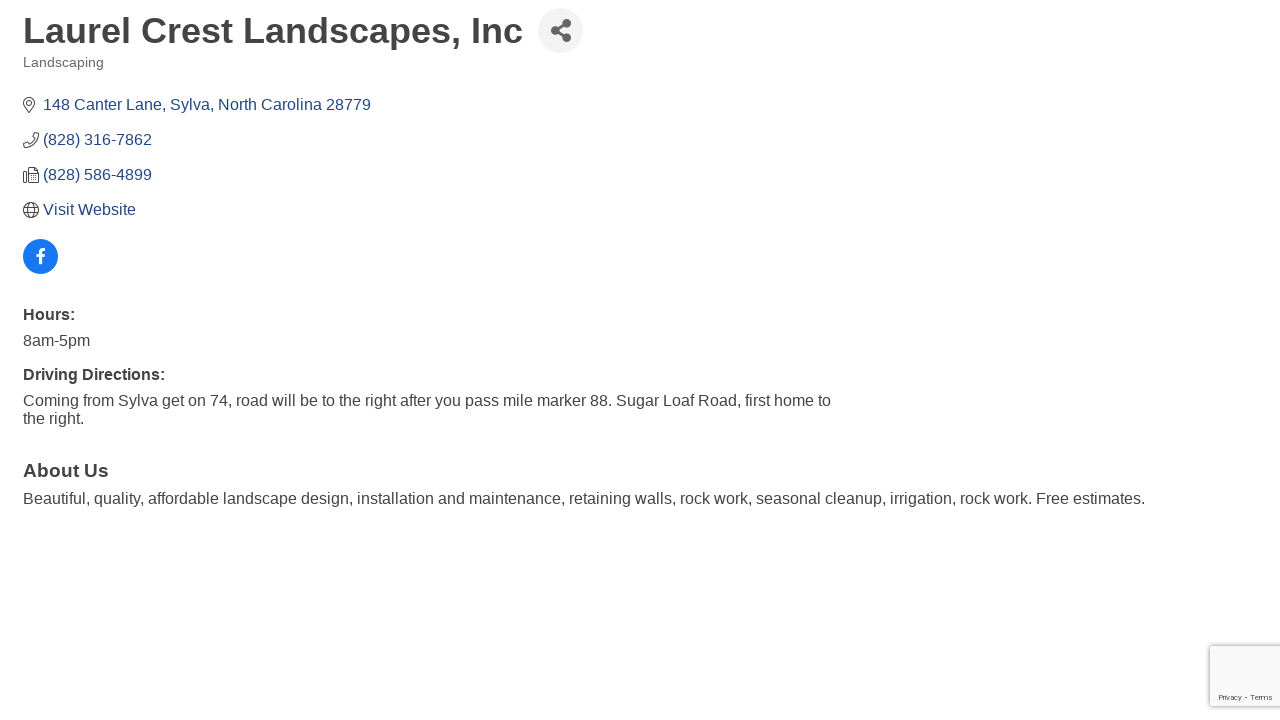

--- FILE ---
content_type: text/html; charset=utf-8
request_url: https://www.google.com/recaptcha/enterprise/anchor?ar=1&k=6LfI_T8rAAAAAMkWHrLP_GfSf3tLy9tKa839wcWa&co=aHR0cHM6Ly90b3VyaXNtLm1vdW50YWlubG92ZXJzLmNvbTo0NDM.&hl=en&v=PoyoqOPhxBO7pBk68S4YbpHZ&size=invisible&anchor-ms=20000&execute-ms=30000&cb=9yk9t6ai9dt
body_size: 48903
content:
<!DOCTYPE HTML><html dir="ltr" lang="en"><head><meta http-equiv="Content-Type" content="text/html; charset=UTF-8">
<meta http-equiv="X-UA-Compatible" content="IE=edge">
<title>reCAPTCHA</title>
<style type="text/css">
/* cyrillic-ext */
@font-face {
  font-family: 'Roboto';
  font-style: normal;
  font-weight: 400;
  font-stretch: 100%;
  src: url(//fonts.gstatic.com/s/roboto/v48/KFO7CnqEu92Fr1ME7kSn66aGLdTylUAMa3GUBHMdazTgWw.woff2) format('woff2');
  unicode-range: U+0460-052F, U+1C80-1C8A, U+20B4, U+2DE0-2DFF, U+A640-A69F, U+FE2E-FE2F;
}
/* cyrillic */
@font-face {
  font-family: 'Roboto';
  font-style: normal;
  font-weight: 400;
  font-stretch: 100%;
  src: url(//fonts.gstatic.com/s/roboto/v48/KFO7CnqEu92Fr1ME7kSn66aGLdTylUAMa3iUBHMdazTgWw.woff2) format('woff2');
  unicode-range: U+0301, U+0400-045F, U+0490-0491, U+04B0-04B1, U+2116;
}
/* greek-ext */
@font-face {
  font-family: 'Roboto';
  font-style: normal;
  font-weight: 400;
  font-stretch: 100%;
  src: url(//fonts.gstatic.com/s/roboto/v48/KFO7CnqEu92Fr1ME7kSn66aGLdTylUAMa3CUBHMdazTgWw.woff2) format('woff2');
  unicode-range: U+1F00-1FFF;
}
/* greek */
@font-face {
  font-family: 'Roboto';
  font-style: normal;
  font-weight: 400;
  font-stretch: 100%;
  src: url(//fonts.gstatic.com/s/roboto/v48/KFO7CnqEu92Fr1ME7kSn66aGLdTylUAMa3-UBHMdazTgWw.woff2) format('woff2');
  unicode-range: U+0370-0377, U+037A-037F, U+0384-038A, U+038C, U+038E-03A1, U+03A3-03FF;
}
/* math */
@font-face {
  font-family: 'Roboto';
  font-style: normal;
  font-weight: 400;
  font-stretch: 100%;
  src: url(//fonts.gstatic.com/s/roboto/v48/KFO7CnqEu92Fr1ME7kSn66aGLdTylUAMawCUBHMdazTgWw.woff2) format('woff2');
  unicode-range: U+0302-0303, U+0305, U+0307-0308, U+0310, U+0312, U+0315, U+031A, U+0326-0327, U+032C, U+032F-0330, U+0332-0333, U+0338, U+033A, U+0346, U+034D, U+0391-03A1, U+03A3-03A9, U+03B1-03C9, U+03D1, U+03D5-03D6, U+03F0-03F1, U+03F4-03F5, U+2016-2017, U+2034-2038, U+203C, U+2040, U+2043, U+2047, U+2050, U+2057, U+205F, U+2070-2071, U+2074-208E, U+2090-209C, U+20D0-20DC, U+20E1, U+20E5-20EF, U+2100-2112, U+2114-2115, U+2117-2121, U+2123-214F, U+2190, U+2192, U+2194-21AE, U+21B0-21E5, U+21F1-21F2, U+21F4-2211, U+2213-2214, U+2216-22FF, U+2308-230B, U+2310, U+2319, U+231C-2321, U+2336-237A, U+237C, U+2395, U+239B-23B7, U+23D0, U+23DC-23E1, U+2474-2475, U+25AF, U+25B3, U+25B7, U+25BD, U+25C1, U+25CA, U+25CC, U+25FB, U+266D-266F, U+27C0-27FF, U+2900-2AFF, U+2B0E-2B11, U+2B30-2B4C, U+2BFE, U+3030, U+FF5B, U+FF5D, U+1D400-1D7FF, U+1EE00-1EEFF;
}
/* symbols */
@font-face {
  font-family: 'Roboto';
  font-style: normal;
  font-weight: 400;
  font-stretch: 100%;
  src: url(//fonts.gstatic.com/s/roboto/v48/KFO7CnqEu92Fr1ME7kSn66aGLdTylUAMaxKUBHMdazTgWw.woff2) format('woff2');
  unicode-range: U+0001-000C, U+000E-001F, U+007F-009F, U+20DD-20E0, U+20E2-20E4, U+2150-218F, U+2190, U+2192, U+2194-2199, U+21AF, U+21E6-21F0, U+21F3, U+2218-2219, U+2299, U+22C4-22C6, U+2300-243F, U+2440-244A, U+2460-24FF, U+25A0-27BF, U+2800-28FF, U+2921-2922, U+2981, U+29BF, U+29EB, U+2B00-2BFF, U+4DC0-4DFF, U+FFF9-FFFB, U+10140-1018E, U+10190-1019C, U+101A0, U+101D0-101FD, U+102E0-102FB, U+10E60-10E7E, U+1D2C0-1D2D3, U+1D2E0-1D37F, U+1F000-1F0FF, U+1F100-1F1AD, U+1F1E6-1F1FF, U+1F30D-1F30F, U+1F315, U+1F31C, U+1F31E, U+1F320-1F32C, U+1F336, U+1F378, U+1F37D, U+1F382, U+1F393-1F39F, U+1F3A7-1F3A8, U+1F3AC-1F3AF, U+1F3C2, U+1F3C4-1F3C6, U+1F3CA-1F3CE, U+1F3D4-1F3E0, U+1F3ED, U+1F3F1-1F3F3, U+1F3F5-1F3F7, U+1F408, U+1F415, U+1F41F, U+1F426, U+1F43F, U+1F441-1F442, U+1F444, U+1F446-1F449, U+1F44C-1F44E, U+1F453, U+1F46A, U+1F47D, U+1F4A3, U+1F4B0, U+1F4B3, U+1F4B9, U+1F4BB, U+1F4BF, U+1F4C8-1F4CB, U+1F4D6, U+1F4DA, U+1F4DF, U+1F4E3-1F4E6, U+1F4EA-1F4ED, U+1F4F7, U+1F4F9-1F4FB, U+1F4FD-1F4FE, U+1F503, U+1F507-1F50B, U+1F50D, U+1F512-1F513, U+1F53E-1F54A, U+1F54F-1F5FA, U+1F610, U+1F650-1F67F, U+1F687, U+1F68D, U+1F691, U+1F694, U+1F698, U+1F6AD, U+1F6B2, U+1F6B9-1F6BA, U+1F6BC, U+1F6C6-1F6CF, U+1F6D3-1F6D7, U+1F6E0-1F6EA, U+1F6F0-1F6F3, U+1F6F7-1F6FC, U+1F700-1F7FF, U+1F800-1F80B, U+1F810-1F847, U+1F850-1F859, U+1F860-1F887, U+1F890-1F8AD, U+1F8B0-1F8BB, U+1F8C0-1F8C1, U+1F900-1F90B, U+1F93B, U+1F946, U+1F984, U+1F996, U+1F9E9, U+1FA00-1FA6F, U+1FA70-1FA7C, U+1FA80-1FA89, U+1FA8F-1FAC6, U+1FACE-1FADC, U+1FADF-1FAE9, U+1FAF0-1FAF8, U+1FB00-1FBFF;
}
/* vietnamese */
@font-face {
  font-family: 'Roboto';
  font-style: normal;
  font-weight: 400;
  font-stretch: 100%;
  src: url(//fonts.gstatic.com/s/roboto/v48/KFO7CnqEu92Fr1ME7kSn66aGLdTylUAMa3OUBHMdazTgWw.woff2) format('woff2');
  unicode-range: U+0102-0103, U+0110-0111, U+0128-0129, U+0168-0169, U+01A0-01A1, U+01AF-01B0, U+0300-0301, U+0303-0304, U+0308-0309, U+0323, U+0329, U+1EA0-1EF9, U+20AB;
}
/* latin-ext */
@font-face {
  font-family: 'Roboto';
  font-style: normal;
  font-weight: 400;
  font-stretch: 100%;
  src: url(//fonts.gstatic.com/s/roboto/v48/KFO7CnqEu92Fr1ME7kSn66aGLdTylUAMa3KUBHMdazTgWw.woff2) format('woff2');
  unicode-range: U+0100-02BA, U+02BD-02C5, U+02C7-02CC, U+02CE-02D7, U+02DD-02FF, U+0304, U+0308, U+0329, U+1D00-1DBF, U+1E00-1E9F, U+1EF2-1EFF, U+2020, U+20A0-20AB, U+20AD-20C0, U+2113, U+2C60-2C7F, U+A720-A7FF;
}
/* latin */
@font-face {
  font-family: 'Roboto';
  font-style: normal;
  font-weight: 400;
  font-stretch: 100%;
  src: url(//fonts.gstatic.com/s/roboto/v48/KFO7CnqEu92Fr1ME7kSn66aGLdTylUAMa3yUBHMdazQ.woff2) format('woff2');
  unicode-range: U+0000-00FF, U+0131, U+0152-0153, U+02BB-02BC, U+02C6, U+02DA, U+02DC, U+0304, U+0308, U+0329, U+2000-206F, U+20AC, U+2122, U+2191, U+2193, U+2212, U+2215, U+FEFF, U+FFFD;
}
/* cyrillic-ext */
@font-face {
  font-family: 'Roboto';
  font-style: normal;
  font-weight: 500;
  font-stretch: 100%;
  src: url(//fonts.gstatic.com/s/roboto/v48/KFO7CnqEu92Fr1ME7kSn66aGLdTylUAMa3GUBHMdazTgWw.woff2) format('woff2');
  unicode-range: U+0460-052F, U+1C80-1C8A, U+20B4, U+2DE0-2DFF, U+A640-A69F, U+FE2E-FE2F;
}
/* cyrillic */
@font-face {
  font-family: 'Roboto';
  font-style: normal;
  font-weight: 500;
  font-stretch: 100%;
  src: url(//fonts.gstatic.com/s/roboto/v48/KFO7CnqEu92Fr1ME7kSn66aGLdTylUAMa3iUBHMdazTgWw.woff2) format('woff2');
  unicode-range: U+0301, U+0400-045F, U+0490-0491, U+04B0-04B1, U+2116;
}
/* greek-ext */
@font-face {
  font-family: 'Roboto';
  font-style: normal;
  font-weight: 500;
  font-stretch: 100%;
  src: url(//fonts.gstatic.com/s/roboto/v48/KFO7CnqEu92Fr1ME7kSn66aGLdTylUAMa3CUBHMdazTgWw.woff2) format('woff2');
  unicode-range: U+1F00-1FFF;
}
/* greek */
@font-face {
  font-family: 'Roboto';
  font-style: normal;
  font-weight: 500;
  font-stretch: 100%;
  src: url(//fonts.gstatic.com/s/roboto/v48/KFO7CnqEu92Fr1ME7kSn66aGLdTylUAMa3-UBHMdazTgWw.woff2) format('woff2');
  unicode-range: U+0370-0377, U+037A-037F, U+0384-038A, U+038C, U+038E-03A1, U+03A3-03FF;
}
/* math */
@font-face {
  font-family: 'Roboto';
  font-style: normal;
  font-weight: 500;
  font-stretch: 100%;
  src: url(//fonts.gstatic.com/s/roboto/v48/KFO7CnqEu92Fr1ME7kSn66aGLdTylUAMawCUBHMdazTgWw.woff2) format('woff2');
  unicode-range: U+0302-0303, U+0305, U+0307-0308, U+0310, U+0312, U+0315, U+031A, U+0326-0327, U+032C, U+032F-0330, U+0332-0333, U+0338, U+033A, U+0346, U+034D, U+0391-03A1, U+03A3-03A9, U+03B1-03C9, U+03D1, U+03D5-03D6, U+03F0-03F1, U+03F4-03F5, U+2016-2017, U+2034-2038, U+203C, U+2040, U+2043, U+2047, U+2050, U+2057, U+205F, U+2070-2071, U+2074-208E, U+2090-209C, U+20D0-20DC, U+20E1, U+20E5-20EF, U+2100-2112, U+2114-2115, U+2117-2121, U+2123-214F, U+2190, U+2192, U+2194-21AE, U+21B0-21E5, U+21F1-21F2, U+21F4-2211, U+2213-2214, U+2216-22FF, U+2308-230B, U+2310, U+2319, U+231C-2321, U+2336-237A, U+237C, U+2395, U+239B-23B7, U+23D0, U+23DC-23E1, U+2474-2475, U+25AF, U+25B3, U+25B7, U+25BD, U+25C1, U+25CA, U+25CC, U+25FB, U+266D-266F, U+27C0-27FF, U+2900-2AFF, U+2B0E-2B11, U+2B30-2B4C, U+2BFE, U+3030, U+FF5B, U+FF5D, U+1D400-1D7FF, U+1EE00-1EEFF;
}
/* symbols */
@font-face {
  font-family: 'Roboto';
  font-style: normal;
  font-weight: 500;
  font-stretch: 100%;
  src: url(//fonts.gstatic.com/s/roboto/v48/KFO7CnqEu92Fr1ME7kSn66aGLdTylUAMaxKUBHMdazTgWw.woff2) format('woff2');
  unicode-range: U+0001-000C, U+000E-001F, U+007F-009F, U+20DD-20E0, U+20E2-20E4, U+2150-218F, U+2190, U+2192, U+2194-2199, U+21AF, U+21E6-21F0, U+21F3, U+2218-2219, U+2299, U+22C4-22C6, U+2300-243F, U+2440-244A, U+2460-24FF, U+25A0-27BF, U+2800-28FF, U+2921-2922, U+2981, U+29BF, U+29EB, U+2B00-2BFF, U+4DC0-4DFF, U+FFF9-FFFB, U+10140-1018E, U+10190-1019C, U+101A0, U+101D0-101FD, U+102E0-102FB, U+10E60-10E7E, U+1D2C0-1D2D3, U+1D2E0-1D37F, U+1F000-1F0FF, U+1F100-1F1AD, U+1F1E6-1F1FF, U+1F30D-1F30F, U+1F315, U+1F31C, U+1F31E, U+1F320-1F32C, U+1F336, U+1F378, U+1F37D, U+1F382, U+1F393-1F39F, U+1F3A7-1F3A8, U+1F3AC-1F3AF, U+1F3C2, U+1F3C4-1F3C6, U+1F3CA-1F3CE, U+1F3D4-1F3E0, U+1F3ED, U+1F3F1-1F3F3, U+1F3F5-1F3F7, U+1F408, U+1F415, U+1F41F, U+1F426, U+1F43F, U+1F441-1F442, U+1F444, U+1F446-1F449, U+1F44C-1F44E, U+1F453, U+1F46A, U+1F47D, U+1F4A3, U+1F4B0, U+1F4B3, U+1F4B9, U+1F4BB, U+1F4BF, U+1F4C8-1F4CB, U+1F4D6, U+1F4DA, U+1F4DF, U+1F4E3-1F4E6, U+1F4EA-1F4ED, U+1F4F7, U+1F4F9-1F4FB, U+1F4FD-1F4FE, U+1F503, U+1F507-1F50B, U+1F50D, U+1F512-1F513, U+1F53E-1F54A, U+1F54F-1F5FA, U+1F610, U+1F650-1F67F, U+1F687, U+1F68D, U+1F691, U+1F694, U+1F698, U+1F6AD, U+1F6B2, U+1F6B9-1F6BA, U+1F6BC, U+1F6C6-1F6CF, U+1F6D3-1F6D7, U+1F6E0-1F6EA, U+1F6F0-1F6F3, U+1F6F7-1F6FC, U+1F700-1F7FF, U+1F800-1F80B, U+1F810-1F847, U+1F850-1F859, U+1F860-1F887, U+1F890-1F8AD, U+1F8B0-1F8BB, U+1F8C0-1F8C1, U+1F900-1F90B, U+1F93B, U+1F946, U+1F984, U+1F996, U+1F9E9, U+1FA00-1FA6F, U+1FA70-1FA7C, U+1FA80-1FA89, U+1FA8F-1FAC6, U+1FACE-1FADC, U+1FADF-1FAE9, U+1FAF0-1FAF8, U+1FB00-1FBFF;
}
/* vietnamese */
@font-face {
  font-family: 'Roboto';
  font-style: normal;
  font-weight: 500;
  font-stretch: 100%;
  src: url(//fonts.gstatic.com/s/roboto/v48/KFO7CnqEu92Fr1ME7kSn66aGLdTylUAMa3OUBHMdazTgWw.woff2) format('woff2');
  unicode-range: U+0102-0103, U+0110-0111, U+0128-0129, U+0168-0169, U+01A0-01A1, U+01AF-01B0, U+0300-0301, U+0303-0304, U+0308-0309, U+0323, U+0329, U+1EA0-1EF9, U+20AB;
}
/* latin-ext */
@font-face {
  font-family: 'Roboto';
  font-style: normal;
  font-weight: 500;
  font-stretch: 100%;
  src: url(//fonts.gstatic.com/s/roboto/v48/KFO7CnqEu92Fr1ME7kSn66aGLdTylUAMa3KUBHMdazTgWw.woff2) format('woff2');
  unicode-range: U+0100-02BA, U+02BD-02C5, U+02C7-02CC, U+02CE-02D7, U+02DD-02FF, U+0304, U+0308, U+0329, U+1D00-1DBF, U+1E00-1E9F, U+1EF2-1EFF, U+2020, U+20A0-20AB, U+20AD-20C0, U+2113, U+2C60-2C7F, U+A720-A7FF;
}
/* latin */
@font-face {
  font-family: 'Roboto';
  font-style: normal;
  font-weight: 500;
  font-stretch: 100%;
  src: url(//fonts.gstatic.com/s/roboto/v48/KFO7CnqEu92Fr1ME7kSn66aGLdTylUAMa3yUBHMdazQ.woff2) format('woff2');
  unicode-range: U+0000-00FF, U+0131, U+0152-0153, U+02BB-02BC, U+02C6, U+02DA, U+02DC, U+0304, U+0308, U+0329, U+2000-206F, U+20AC, U+2122, U+2191, U+2193, U+2212, U+2215, U+FEFF, U+FFFD;
}
/* cyrillic-ext */
@font-face {
  font-family: 'Roboto';
  font-style: normal;
  font-weight: 900;
  font-stretch: 100%;
  src: url(//fonts.gstatic.com/s/roboto/v48/KFO7CnqEu92Fr1ME7kSn66aGLdTylUAMa3GUBHMdazTgWw.woff2) format('woff2');
  unicode-range: U+0460-052F, U+1C80-1C8A, U+20B4, U+2DE0-2DFF, U+A640-A69F, U+FE2E-FE2F;
}
/* cyrillic */
@font-face {
  font-family: 'Roboto';
  font-style: normal;
  font-weight: 900;
  font-stretch: 100%;
  src: url(//fonts.gstatic.com/s/roboto/v48/KFO7CnqEu92Fr1ME7kSn66aGLdTylUAMa3iUBHMdazTgWw.woff2) format('woff2');
  unicode-range: U+0301, U+0400-045F, U+0490-0491, U+04B0-04B1, U+2116;
}
/* greek-ext */
@font-face {
  font-family: 'Roboto';
  font-style: normal;
  font-weight: 900;
  font-stretch: 100%;
  src: url(//fonts.gstatic.com/s/roboto/v48/KFO7CnqEu92Fr1ME7kSn66aGLdTylUAMa3CUBHMdazTgWw.woff2) format('woff2');
  unicode-range: U+1F00-1FFF;
}
/* greek */
@font-face {
  font-family: 'Roboto';
  font-style: normal;
  font-weight: 900;
  font-stretch: 100%;
  src: url(//fonts.gstatic.com/s/roboto/v48/KFO7CnqEu92Fr1ME7kSn66aGLdTylUAMa3-UBHMdazTgWw.woff2) format('woff2');
  unicode-range: U+0370-0377, U+037A-037F, U+0384-038A, U+038C, U+038E-03A1, U+03A3-03FF;
}
/* math */
@font-face {
  font-family: 'Roboto';
  font-style: normal;
  font-weight: 900;
  font-stretch: 100%;
  src: url(//fonts.gstatic.com/s/roboto/v48/KFO7CnqEu92Fr1ME7kSn66aGLdTylUAMawCUBHMdazTgWw.woff2) format('woff2');
  unicode-range: U+0302-0303, U+0305, U+0307-0308, U+0310, U+0312, U+0315, U+031A, U+0326-0327, U+032C, U+032F-0330, U+0332-0333, U+0338, U+033A, U+0346, U+034D, U+0391-03A1, U+03A3-03A9, U+03B1-03C9, U+03D1, U+03D5-03D6, U+03F0-03F1, U+03F4-03F5, U+2016-2017, U+2034-2038, U+203C, U+2040, U+2043, U+2047, U+2050, U+2057, U+205F, U+2070-2071, U+2074-208E, U+2090-209C, U+20D0-20DC, U+20E1, U+20E5-20EF, U+2100-2112, U+2114-2115, U+2117-2121, U+2123-214F, U+2190, U+2192, U+2194-21AE, U+21B0-21E5, U+21F1-21F2, U+21F4-2211, U+2213-2214, U+2216-22FF, U+2308-230B, U+2310, U+2319, U+231C-2321, U+2336-237A, U+237C, U+2395, U+239B-23B7, U+23D0, U+23DC-23E1, U+2474-2475, U+25AF, U+25B3, U+25B7, U+25BD, U+25C1, U+25CA, U+25CC, U+25FB, U+266D-266F, U+27C0-27FF, U+2900-2AFF, U+2B0E-2B11, U+2B30-2B4C, U+2BFE, U+3030, U+FF5B, U+FF5D, U+1D400-1D7FF, U+1EE00-1EEFF;
}
/* symbols */
@font-face {
  font-family: 'Roboto';
  font-style: normal;
  font-weight: 900;
  font-stretch: 100%;
  src: url(//fonts.gstatic.com/s/roboto/v48/KFO7CnqEu92Fr1ME7kSn66aGLdTylUAMaxKUBHMdazTgWw.woff2) format('woff2');
  unicode-range: U+0001-000C, U+000E-001F, U+007F-009F, U+20DD-20E0, U+20E2-20E4, U+2150-218F, U+2190, U+2192, U+2194-2199, U+21AF, U+21E6-21F0, U+21F3, U+2218-2219, U+2299, U+22C4-22C6, U+2300-243F, U+2440-244A, U+2460-24FF, U+25A0-27BF, U+2800-28FF, U+2921-2922, U+2981, U+29BF, U+29EB, U+2B00-2BFF, U+4DC0-4DFF, U+FFF9-FFFB, U+10140-1018E, U+10190-1019C, U+101A0, U+101D0-101FD, U+102E0-102FB, U+10E60-10E7E, U+1D2C0-1D2D3, U+1D2E0-1D37F, U+1F000-1F0FF, U+1F100-1F1AD, U+1F1E6-1F1FF, U+1F30D-1F30F, U+1F315, U+1F31C, U+1F31E, U+1F320-1F32C, U+1F336, U+1F378, U+1F37D, U+1F382, U+1F393-1F39F, U+1F3A7-1F3A8, U+1F3AC-1F3AF, U+1F3C2, U+1F3C4-1F3C6, U+1F3CA-1F3CE, U+1F3D4-1F3E0, U+1F3ED, U+1F3F1-1F3F3, U+1F3F5-1F3F7, U+1F408, U+1F415, U+1F41F, U+1F426, U+1F43F, U+1F441-1F442, U+1F444, U+1F446-1F449, U+1F44C-1F44E, U+1F453, U+1F46A, U+1F47D, U+1F4A3, U+1F4B0, U+1F4B3, U+1F4B9, U+1F4BB, U+1F4BF, U+1F4C8-1F4CB, U+1F4D6, U+1F4DA, U+1F4DF, U+1F4E3-1F4E6, U+1F4EA-1F4ED, U+1F4F7, U+1F4F9-1F4FB, U+1F4FD-1F4FE, U+1F503, U+1F507-1F50B, U+1F50D, U+1F512-1F513, U+1F53E-1F54A, U+1F54F-1F5FA, U+1F610, U+1F650-1F67F, U+1F687, U+1F68D, U+1F691, U+1F694, U+1F698, U+1F6AD, U+1F6B2, U+1F6B9-1F6BA, U+1F6BC, U+1F6C6-1F6CF, U+1F6D3-1F6D7, U+1F6E0-1F6EA, U+1F6F0-1F6F3, U+1F6F7-1F6FC, U+1F700-1F7FF, U+1F800-1F80B, U+1F810-1F847, U+1F850-1F859, U+1F860-1F887, U+1F890-1F8AD, U+1F8B0-1F8BB, U+1F8C0-1F8C1, U+1F900-1F90B, U+1F93B, U+1F946, U+1F984, U+1F996, U+1F9E9, U+1FA00-1FA6F, U+1FA70-1FA7C, U+1FA80-1FA89, U+1FA8F-1FAC6, U+1FACE-1FADC, U+1FADF-1FAE9, U+1FAF0-1FAF8, U+1FB00-1FBFF;
}
/* vietnamese */
@font-face {
  font-family: 'Roboto';
  font-style: normal;
  font-weight: 900;
  font-stretch: 100%;
  src: url(//fonts.gstatic.com/s/roboto/v48/KFO7CnqEu92Fr1ME7kSn66aGLdTylUAMa3OUBHMdazTgWw.woff2) format('woff2');
  unicode-range: U+0102-0103, U+0110-0111, U+0128-0129, U+0168-0169, U+01A0-01A1, U+01AF-01B0, U+0300-0301, U+0303-0304, U+0308-0309, U+0323, U+0329, U+1EA0-1EF9, U+20AB;
}
/* latin-ext */
@font-face {
  font-family: 'Roboto';
  font-style: normal;
  font-weight: 900;
  font-stretch: 100%;
  src: url(//fonts.gstatic.com/s/roboto/v48/KFO7CnqEu92Fr1ME7kSn66aGLdTylUAMa3KUBHMdazTgWw.woff2) format('woff2');
  unicode-range: U+0100-02BA, U+02BD-02C5, U+02C7-02CC, U+02CE-02D7, U+02DD-02FF, U+0304, U+0308, U+0329, U+1D00-1DBF, U+1E00-1E9F, U+1EF2-1EFF, U+2020, U+20A0-20AB, U+20AD-20C0, U+2113, U+2C60-2C7F, U+A720-A7FF;
}
/* latin */
@font-face {
  font-family: 'Roboto';
  font-style: normal;
  font-weight: 900;
  font-stretch: 100%;
  src: url(//fonts.gstatic.com/s/roboto/v48/KFO7CnqEu92Fr1ME7kSn66aGLdTylUAMa3yUBHMdazQ.woff2) format('woff2');
  unicode-range: U+0000-00FF, U+0131, U+0152-0153, U+02BB-02BC, U+02C6, U+02DA, U+02DC, U+0304, U+0308, U+0329, U+2000-206F, U+20AC, U+2122, U+2191, U+2193, U+2212, U+2215, U+FEFF, U+FFFD;
}

</style>
<link rel="stylesheet" type="text/css" href="https://www.gstatic.com/recaptcha/releases/PoyoqOPhxBO7pBk68S4YbpHZ/styles__ltr.css">
<script nonce="e-cazVXJqZrXy9mZta4xxw" type="text/javascript">window['__recaptcha_api'] = 'https://www.google.com/recaptcha/enterprise/';</script>
<script type="text/javascript" src="https://www.gstatic.com/recaptcha/releases/PoyoqOPhxBO7pBk68S4YbpHZ/recaptcha__en.js" nonce="e-cazVXJqZrXy9mZta4xxw">
      
    </script></head>
<body><div id="rc-anchor-alert" class="rc-anchor-alert"></div>
<input type="hidden" id="recaptcha-token" value="[base64]">
<script type="text/javascript" nonce="e-cazVXJqZrXy9mZta4xxw">
      recaptcha.anchor.Main.init("[\x22ainput\x22,[\x22bgdata\x22,\x22\x22,\[base64]/[base64]/[base64]/ZyhXLGgpOnEoW04sMjEsbF0sVywwKSxoKSxmYWxzZSxmYWxzZSl9Y2F0Y2goayl7RygzNTgsVyk/[base64]/[base64]/[base64]/[base64]/[base64]/[base64]/[base64]/bmV3IEJbT10oRFswXSk6dz09Mj9uZXcgQltPXShEWzBdLERbMV0pOnc9PTM/bmV3IEJbT10oRFswXSxEWzFdLERbMl0pOnc9PTQ/[base64]/[base64]/[base64]/[base64]/[base64]\\u003d\x22,\[base64]\x22,\x22eBVAw44DwpPDlMO0wpt8T08mw6UNSETDqcKuVw4DeFlHZFZtQQppwrF+wqLCsgYJw44Sw48nwpcew7Y0w5Mkwq8+w53DsATCqjNWw7rDvVNVAy0wQnQwwrF9P0M3S2fCisOHw7/DgUXDpHzDgArCs2c4A1VvdcOqwqPDsDB7ZMOMw7N/[base64]/ZBLDuiDCoEsUUmcvTMOSw7/DqsKnc8KLw6YvA8KmMsK9wrAXwogRbMKvw5cQwo7CqGAyUXEgwqHCvUHDucK0NXrCtMKwwrEQwpfCtw/[base64]/w6TDmCxtwonDuwZ6ElnCqX/DjMOuVktvw6rDosO+w7QowrDDu1vChnTCr3XDvmInEgjCl8Kkw5dFN8KNHS5Iw70uw7EuwqjDijUUEsO4w7HDnMK+wqvDpsKlNsKONcOZD8OdRcK+FsK0w5PClcOhQ8KIf2NNwq/CtsKxIMK9WcO1ZD/DsBvCmcO2worDgcOJODJZw5HDmsOBwqlZw6/CmcOuwrfDmcKHLG/DpFXCpFTDqULCo8KWCXDDnHo/[base64]/DgMO8ZHtbYsOsB8OISm7DqsKFLRZxw5kAKMKcYcKbEEpvD8ONw5XDgmBbwqspwqnCjGfCsS7CsSAGQV/DvMOnwpfCksK4V23Cn8OxYiIVF1cNw63Cp8KQeMKhETrCmMO7GxhscggBw4szd8KiwrDCkcOHwrV0U8KlHCogwoTCtxNvQsKDwoTCuHsNYxI/w5DDqMOQFMObw4LCo1V1PsKgaHnDgXPCimYqw6cWIcO0DcOUwrnClTfDrHw1N8Kuwo1JYMObw5bCpMKswpxMA1gnwrLCg8OzZiBYbmXCpRJeb8OtWcK6C2VJw4zDtwvDk8K3c8OHX8K1DcOyDsKrH8Ofwothw4NOCCbDoj1EKHnDhAHDsQ8AwpIvJTJbYg0yAz/DocK4QsOpKMKnwo3DoSvCrQzDo8OEw57DgW1aw4/Ct8O6w7w2EsK2OcOKwp3Chh7ClhLDlGwAT8KqblrCuBgvCMKZw7kww590ScOtaBgvw5fDhD5dVxwrw6TDvsKvEwfDmcO6wq7DrcOuw7UDG1prwrnCo8K/w6MEPsKnw4HDgcKiBcKOw57CncK+wobCnEUqAMOlw4Rhw7UUM8KiwrHCr8K+BxrCscOxfgjCrMKKABDCq8KwwpvCnHHDjCXCjMOJwp1Ow4rCtcOPBHnDujXCqSHDqsONwoHCiz/[base64]/CpBHCkiIRw4DDng3DnW3Co0F1w6U8woTDn0BSDkbDtm3Ck8KZw4p6w5pvR8Opw5PDmSzCpMOwwqRZw5TDrcOcw67Chn/Dr8Kqw6QBdsOpbQ/CtsOHw5tJb2J9wptbTcOww5zCm3zDtMKMw4LCkBLDpMOHcVDCskPCuyLDqAdiIcKyXsK5f8KQQsKmwoVPE8KOEmpGwrQPNcKIwobClycgGDx0a29hw4zDosKfwqEAfsOmZDMkWDRFUcK9C1RaBR9NJxt5wrIce8Oxw5EKwq/[base64]/[base64]/wo7Dj8KRw7EMdcOdwobDvmECYcK4b8OcABsXw79cUw/[base64]/DlVDCg05Iw7HCqsKjwrVWPx7CoMO1wqYnFcOEW8K6w6xXJ8KAFEA+UFnCvsKRDMOaGsOfDSFhfsOgNsKWYkt1MS/[base64]/CvMO/[base64]/DpUlPcsKqw4LDlcK3RcOqfcOjwqccNljChTjDmzZ6DCZdV3VfEV5Wwq8gw5sowr7Cj8K1AcKVw5LCrkJ9QFE9a8OKewjDpsO1wrTCpMK2bSPCmcO2NUvDq8KGG3/[base64]/[base64]/DtQnDrMOMwovDkm5SdMOUwoMXEMKgwqjCll9yC2/DohUmw7HDlMOKwo8rBSLDi1V4w7fCjkUEJFnCpmZxRsK2wqRlLcOHYzEsw7jCusK3wqDDiMOmw7vCv1PDl8OKwq/DjE/DlMOkw7bCgcKgwrN5FjnDpcKVw7LDiMOLCAgnC0TDk8ODw7I0csO1WcOUw7FWdcKNw5pkwoTCj8OPw5DDncKywr/[base64]/DrmrCjsK+wr3CgwY4wrpcMMODbcO5M8KUNcOvZRnDucOKwpYCJD/DvSddwq7ClQx+wqp2fn8Tw6t2woAbw6jCpMKJP8KieGpUwqkFPsO5w5zCmMOAQ17CmFs2w4M7w7DDn8OAL3LDlMK+VVnDs8KYwoHCr8Oiw57CqMKCSsKXDVrDkcOPBMK8wo1mHB7DiMO1wpcLUMKMwq/DrTYJdMOgWcKYwp3CjcKVDQ/ChcKuEMKKw43DlBbCvDLDtsKUMR8dwqnDmMOPYAU7w6dywokJPsOfw6hqE8KUwoHDj2rCnygXT8KFw63ChyVPw7/CjApJw6lrw4Icw6Z+KHHDtzXDhlzDvcOjU8O2DcKWw5LCkMOrwp1owozDscKUPMO7w6JVw7V8QS8VCBYYwoPCnsKOKFbDu8KKecKXE8KqKVrClcODwp7DoU0yVSHCk8OJW8OMw5A/QjfCtnQlwrTCpAbCqCbChcO2R8OfEW/CnznDpCDDtcOFwpXDssOzwqrCtywdwoLCs8KTf8KZwpJfXcKgL8Opw4khKMKrwotcQ8KDw7XCrhcLBRbCtsOYXxFQw7F9w4LCn8KzH8K9wrZVw4LCk8OdTV8mDcKhKcONwqnCkwXCgsKkw6TCpsOxEMOUwqzCgcKuGA/CmsK9F8OvwrUGBz8sNMO9wo9wC8Oawq3Cn3PDusK6WFfDj2rCvMOPKsO4w4nDssKcw6odw44cw68Bw7Q0wrbDo3xjw6rDhsOzVUBQw647wo91wpA/wpYnWMKXwrzChDUCPcKuJMKRw6HCkMKVHyPCsErCocOqR8KdXnrCkcOgwrbDmsOVWTzDl1sXwqYfw5fCmR9wwpA8Yy/[base64]/QRbDmMODw7/DhMO5DiFVH8KSe3zCtgoXwpzCn8KDDsOfw73DqBnCmDLDp0/DvC/CrcOww5/DtMK/w6QPw7HDhx7DhcK/fTNPw5ldwpfDksO6w77Cn8O+wrc7wqrDsMKsdG7Ck3/DiEsjF8KuV8OGQj9hCQbCiFl9w70iwp/CqUUOwqkbw4V5IjHDtMK1w4HDt8OkSMKmP8O8chvDjFDCm2/ChsKkNz7Cs8KJFHUpwrjCoS7Cv8KrwobDpBDCiDkLwoB1ZsOrRl8dwq4MOXnCssKpw4pzw4oHfDPDsQBuw48Zw4PDtTbCosKWw7gOG1rCuWXCgsKyPcOEw7FYw49GMcOPw4bDmXXCvkLCssOQdMKcF2/Dpgg4AMOhEiYlw6vCisOVfRnDlsKww5NHQzHDs8KFw77DhsOhwp5cBE/CnyLCrsKQEQ5kPsObI8Kaw4vClcKzHncwwoIEwpLCjcOMccKsYcKnwrU5UQbDtmokQ8OGw4N2w4nDsMOFYMKTworDgyRJD2rDrsKDwqnCqRzDm8OiVsO/KcOGHTTDqMOzwpvDlsOKwp3DtcKkLhDDij5owoEsecK8NsOiTQvChncDexkTwr3CrlAmezF+csKMK8Kdw7cpwoYxRcKoMW7DokDDusOAVxbCgE18AcKiw4PDsmnDisKjwqBNdQLChcOswoHCrXwWw6nCqVbDtMOAwo/ClC7DvgnCgMKcw58uGMOiQMOqw7lDSQ3Ch0E2N8OBwqwvw7rDumPDlB7DqsKKwprCiBfCqcKpwp/DmcOUXSVWT8Oew4nDqMOuVD3DunfClsOKaXLDpcOiTcKgwqXCs2TDvcO5wrPCjQwuwpkywqDCgcK7wqrCpzQPTi/DlV3DvMK7JcKVHBBDPwIVcsKwwqtGwovCoDslw5BRwrxvHEw/w5R1HCPCvmjDgxJNwoRRwrrCiMKjZ8KxJ14DwrTClcOtBB5UwpARw6peeDnDrcO9w6oOTcOfwrfDlzdSCsKYwrTDs3UOwqloFsKcR3XDnS/DgcOQw7AAw7nCsMK1w7jCpsKCVS3DvsKqwpRKBcOfw4zDiGcYwpwJLREiwpUDw7zDgsOuSCQ5w5Vlw4/Dg8KDRcKfw5N4w749AsKRwr0/[base64]/CoBQhUcORw7/DjxLDhcO+wp4YwoFaJkJzAH9Tw5/[base64]/Cng8Cw6h0w7gkfMOiLkU6wrJPFsObw7JWL8Kpwp3CpcOdwokUw7zClcOibMKhw7/DosOiM8OWTMK6w5Y0w4DDhhllGFHChjg7HwTDuMK0wr7DvMORwqrCsMOAwqjCoXQkw5fCnsKQw7fDkiJPIcO2SywUdzXDhRTDqknCq8O3eMOreRc+MMOdw6NzfcORNcOzwrhNK8Kvw4TCtsKhwqomGngEey8CwpHDl1EmBcK2IVjDlcOAGk/DhX/CssOWw5YZwqbDkcOrwqMvd8Kkw4NawqDCv1zDtcODwpoxOsOeTQLCm8OAYCxjwp9nf2fDo8KTw7zDssOTwrMBdsKGDCUtw5cUwrpsw4DDi2IfKMOHw7jDpcO9w4TClsKJw4vDgQUUw6bCr8OAw7M8JcOnwpZXw73Dh1fCuMKMwoTCjHkRwqwewr/CuArDq8KqwqZjJcOPwoPDvMK+UBHCl0JHwrTCgzJuKsKQw4w6SUjDl8KDelDCsMK8eMKJFsOEMsKYIVLCh8OuwoHCncKWwoLCpzJhw6xmw49lw4YPQ8KIwrE0dG/CsMKAb17CpxwCLAEwEhTDl8Kgw7/Ck8KmwpvCrWjDmzEnGQnCgnpXH8KNw5zDtMOuwo/Dn8OQI8OqWyTDv8Ogw4sbw6Q6BsOdScKaRMO+wqIeIj5GcsKmdcOCwq3CvEVlI3rDmsOoNBZESsKyO8OxDgpLFsKgwqZ3w4NMD1XCqnQMwqrDlx98RTJrw4fDl8K/wpMsBn7DncOgwo8RQxETw4sAw5NXA8KrbyDCtcKNwoHCmS18CcOQwoM7wo4RXMKxOMKYwpJcFUY7LcKkwpLClBHCgwAbwodPw7bChMKWw6xGZ3bCuk1Yw4IZwrvDkcKHbgIbw6rCnHE0WgEGw7vDk8KEd8Ogw6PDj8OLwrXDucKCwo4NwpMaAAlEFsOpwpvDvlYAw7/DhcOWQcK3w53CmMKVwrbDgMKrwp/CrcKmw7jClhrDuX7ChsKJwoB4WsOAwrMDC1XDpSMoIRjDmsOEVcKUTsKXw7/DiC5kY8KyIjfDmMKzXsKnwp5owpsgwqB3IcKewr9QecOBfTZNwqt+w7rDu2DDikAqJ3rCkmHDkzRMw60zwoLCqHYYw53DjcK+woUNElDDvEXDl8OvaVfDvMOowrY9IsOfwpTDrj49w788w6TCi8OXw74ew4lHBH/[base64]/Dq8KBw7Ysw67CpETCpAVKw7DCg8OPdVliw5I4w4XCkWoLQMKdccOdXcKQSMKxwoHDnEbDhcOVw7/Di3kaFMKhBMO9Rl7Ciz0rfsKmZsK9w7/DoGACRRHCksOuwpnCnMOyw50JDRnCmRPDngdcOXxiw5tNGMKpwrbDt8Kxw5/DgcKRw6HCisOmLcOLw6A8FMKPGhIwdU/CjsOhw7oYw5sfw6soPMO1wojDvFJAwrB1OH5pwqgSwqJsE8OaXcOYw4HCo8O7w59rw5/CuMOewrzDv8OZb2bCoQXCpypgUjYmX2TCjcOIcMK9b8KECMK/[base64]/wqbDknM9wpI+wodEwpxMZMKGw7trEUJcPwfCniPCscKGw7TCohvDoMKNMnDDr8KZw7TDksOHw6TCksKywoIcwoQ/wphHPD5/w7kbwr4SwoTDkT7Ct2FiPy1XwrjDsyxLw4TDi8OTw7HDoSgSNMK/w4sgw4vCgMOqZMO8HljClxzClHXCsSMLwoNbwprDlh5fR8OLW8K/MMK1w79QJU5BMiXDmcOEb0d2wqjCsFTCthnCusOMa8K8w7QxwqZUwog7w7LCoA/[base64]/[base64]/DjsOhw5LClEHDm8KDw6UvwpgKwooycMO0w64Bwp5Fw7/DniNrH8KxwrgSw5Nyw6vDsU8pamHCpcOBCh1Rw4HCvcO2wprCl3PDssOAOnobCEMxwoMDwpzDvU7CqF9hwr5KenDCi8KwScOrLcKOwrDCsMK3wofCnB/Dv28Uw7rCm8K2wqRXRcK+OFXDtsOrUlzDmwBRw6hkwo0oGlLChnd8w4fCu8K1wrlrw7QqwrrDs0puWMKNwqMjwosBwps+aw/Cu0jDrAJPw4PCgcKgw47CpXwQwrVvMlXDqRTClsKMdMOxw4DDviLCmsK3wosXwrdcwo0wVg3CuEkbdcO3wps9FUfDgsOlw5Zkw794T8KlTsK+YFVtwqQTw69Dw5BUw4xQw6Riwo/[base64]/w6/ChgYBwrI6w7w2wovClMKOw5rDjTNDw6ROOMKLGsOGU8KwQsO9VU/CrRdYMi5Lwr7CgsOPcsObICvClsKpS8Oew45xwpTCi33CqcOfwrPCjAnCnMK4wrTDvV7DtlTDlcOPwoXDrsOAGcOdNMOcwqRgO8KWw50Bw6/CtsKeDMOPwoTCkFBwwqPCsDMmw69Owo/CmT0WwojDrcO1w7B3OMKtUcKlfSnCpyBOT2wNMsOwW8KXwq0LB2nDqArCj1vDkcOgwqbDuTQawqDDli3Coz/[base64]/DucOkw6A0w4fCglpqacOAY8K1cAoPwoouw43Di8OAOcOKwpYKw4IkasKiw4BDaElgYcOUcsKkwqrDtcKzd8OvQ3vDskV8GH8HeWxtwrnCpcOSKcKgA8Orw4bDhT7CrXHCsCQ4wr1Vw5PCuHopI05RSMO8CQJ8w6rCpGXCncKVw7l8wpHCjcK2w5/CrcKtwqg5wqHDuw0Pw4fChMO5w57DpcO4wrrCqDwXw5l7w7vDrMOIw5XDvXfCl8KPw4scPBoxIEbDtl1FUznDliPCqihNSMOBwo/Co0rDkgJ+FMOBw7xrMMOeBz7DrcOZwq1rA8OLHCLCl8Orwp/DrsOawqHCqyzCow4QbAh0w4vDm8OrTcKIM09ECMOIw4FWw6fCncO0wobDkcK/wqvDqMKVK1nCm2swwotKw4bDs8OcbhHCuTwRwrFyw53CicOjw6XCg1scwobCjg47w7pwB0HDt8Kuw6PCrcOLDyZCUmtRw7fCgcOoIUXDhDZPw6TCh2NDwqPDkcOPfW7CpQDCq2HCqnrCisKNWcKzw6ciK8O6HMOuw58LGcKSwppsQMK/w6wgG1XCiMKdUsOEw71wwrR6F8KEwqnDoMONwpjCg8OJWTZ9Xn5vwqgaeU3Cvm9aw77CmX0Dan3DicKJAxQfElzDnsOkwqA7w5LDq0LDnVXDkxHCrMOGbEURNhEGP3EMS8KAw6tZAwwhFsOAX8OTF8Oiw4kmQWxlTSNbw4HDmsOiR1M2FR/[base64]/wqrDlEPDg8K0SCDClj3Cj2kFUcOsw6E9w6vCoMKaw5x0w6FOw6I/FWU3CGQIEgnCs8K4ccOAcwUDIsO2wosER8OvwqdiesKoB2Zqwq1XBsKYwovDucOpTkskwrF9w6LCkwzCusKkw4Z8ES7Cu8Kxw4LCjDFmB8K/wqjDjGPDpMKawpMCw61JHHjCgcKnw57DjUHCnsKTc8OjFhVXwpHCtyEwSQg5w5xxw77Ch8KFwofDjsOowpXDhHXCh8KBw6kcw6Usw4R0TMKywrbDu2DCoSTCuCZuA8KWDMKsFVY+w7MWa8KYwqsqwpcfdcKYw5o/w7hZQsODw594BMOSDsOww78Ywp86MsKFwrxPRStdcVdnw45kBRfDmVJYwoXDgUXDjcKXUyvCtcKswqzDkcOwwoY3wp92AhI0DQ9zEsK7w4NkbgspwrtYB8Ozw43CpsK1YTHDl8OKw6wdDV3CuRYsw49jwrlobsOEwrzDsW4kHMOFwpQ1w7rDq2DCs8O4DsKTJcO6Ow/DoTHCqsO5w6LCsjNzKsOSw73CmcObM3XDocK4wrADwp3ChcO7PMOJw7jCvMKGwpfCm8Olw7XCm8OIUcOSw5/Dh0x1IGnClsK4w5fCqMO9USMdHcO+Y2Rpw6E0w6jDtMObwqPCsXfCmEgrw7QtLcKKCcOBcsK8wr0Rw4bDv10ww4cGw47CuMK1wrQ6w4AYwq7DqsK4GTAkwrM2NMKlRcOrWsOqeC3Djyk8VMOYwqTCosK+wrUAwp9bwo0jwo89wplFRQTDgD1oZB/[base64]/CrT4ST8OvbMK9UTpQwonCusK1MMK+QcOsaEkqwrPDqQgvDjAdwo7CrxzDmsKmw6DDm1DCiMKReh7Cp8O/N8KHwr7DqwprRMO+CMKbScOiJ8OPw4nDhEnChcKAektQwrtxNcOLMVslKMKLG8O1wrPDr8KUw5/CvsOZVMKtez0Ew4PCl8KIw6tCwrfDvGjClMOmwpvCtQjCshTDrXA0w5TCmXBZw6/ChynDnWhFwqnDl2fDmcO2D17CmMOcwoRzdMKsB2EvP8KFw65lw6PDnMKzw53CvDAPacKkw53DiMKOwoRZwoEvVsKfdkvDrU7DtMKMwqnCqMKRwqRiw6vDj1/CvA/CiMKZw4JLamFKV2LClTTCpFzCrMKqwpLDrcKSMMOGd8K1wrcSAMKPwqwfw4Vgw4BfwoVjA8OTw57CjTPCvMKMbGU3IcKdwoTDlBJdwoB2c8OQGsOhfG/CulRCc2jCkmU8w6peUcOtBsKNw6nCqi/CtQjCp8KuScO6w7PCvXHCr3rClmHCnzVsIsKUwozCggshw6Jaw4zCmQR7XHVpAUc8w5/[base64]/CrMKNwrEwaMONS2ddBRV/JW0gw5zCswUfw7TDqkjDgsOQwqEew77Cm3EfJyjDum80D1HDrDA0w7ARIm7DpsOtwoXDqDRew6k4w5zDt8KZw57DtWPCgcKSwpdcwpfCjcOYTMK8ARIIw4IRG8KYe8KUWCtBccK8w4/CqxDCmQ5aw5xHKsKGw63DssO5w6lASsOPw7LChFHCsnBJeFAnwrxcImfDs8K4w6cSby5aUHM7wrlyw7U2L8KiPSF7wrFlw7xgW2fDksOFw4cyw6nChGspRsK6XSBRYsOmwojDuMO8H8KDHMKjT8Kmw7gOEHZgwpNLPU/CjTLClcKEw4oEwrU1wqMaAVHClcKjawAcwpfDnsOBw50ZwpnDjMOnwo5JVSJ4w54Aw7bCt8K5eMOtwoF3ccKew49nBMOMw6NkKGLCt2XCvT7CtcOPZcOrw4/CjCpkw79Kw4oowp4fw7hGwoM7wpkJw6jDti3ChDDDhwbCkF4FwqZRa8OtwqxqF2VbPS1fwpAnwq5Cwp/[base64]/[base64]/YMKlwrrCrcK5MTFYUsOMw5hBwqXCusOJIUzCnxzCg8KYw4Uvw7zDncKlUsKPMyfDlcODDmPCisOdwpfCmcKrwqhYw7XCg8KdbMKDScKYK1jDgcORUsKdwrwcdCRow7nDuMOyFGd/NcKDw780wrzCisOZJsOQw4gpw7wjRU1Xw7dtw71+Cw9Yw7QGw47CgsOCwqDCk8OgWnjDuwDDuMKSw5Ajw49awooIw6Ikw6Vmwq7DlsO8ecKpTMOrbGgKwo/[base64]/CkFvDisKiKMKdwpA6w5bDl8OUw4jCiMKYKH/DjsOIAkjDmsKEw4LCqMKZRXDCl8KsacKpwrUDwrrCh8OkThvClkp4YsK8wp/CmgXCt0xyR1/Ct8O4a33CoHrCscO1JG0+Gk3DhAHCscK2UQ3Du3nDp8O1WsO1w7gVw6rDp8OowpRzwrLDnFJLwrjCkE/DtxbDpsKJw5oAX3fCksK0w5jDnCXDpMO+VsOWwpMYf8OkGX7DocK6wrjDuh/[base64]/ClnrCkcKCbsK1E0XDgSIcd8K9wrXDnsKHw6AYDEF9wrk3VQbCu0JHwpEIw7NbwqrCkFrDnsO3wqnChEfDh1tGwpPDhMKUZcOqCkjDlcKEwqIZwqrCoHIlUMKLA8KZwoAFw6wIwoczRcKfTj43wo3DvMK+wq7CshLDqcK0wpoOw4x4WXgGwrw/M3NaUsK0wrPDuCTCkMOYA8KmwoJYwqfDnzkZwpfDjMKVw4EaF8O6HsKrwqB0wpPDlsKSBsO/cCoxwpMwwq/CncK2NcOKwpfDmsO9w5DClFUjHsK1w64kQxxxwq/CkxvDlxbCj8KDC3XCgCHDjsK5ThcNeQIBI8KGw4pHw6ZjPDbComNrwpLCoBxiwpbCox/[base64]/[base64]/CghB6w4o5wrTDlHjCoRrClkDDtMKNVcKuw49ILcOmH0zCp8OEwprCqitUJMOAwqzDnV7CqG1oCcKRQ17DoMKtLzPCvQ7Cm8OjAcOPw7ciOSXDqDzCpBAYw5HDkgHCi8O5wpYKOQhdfBxICAgnIsOEw7Z6ZFbDtMKWw43DpsORwrHDnX3DmsKpw5fDgMOmw60SUH/DmlMmw4jCiMKKK8Oqw7jCqBDCgWIWw51Qw4VzU8Oiw5TCrcOEGm52HT3Dnz1vwrnDocKtw6t6dH/[base64]/[base64]/CjjLCk8OQw6PCpmJZRMOPw6bCisOMYcOCw4PCn2JGw5TChGg4w6JmBsKnFmHCtlZGZsO0KsOKIcO0w7hsw5khTsK/[base64]/Dowo3GlrCmMKTKTtZVgRhw4/DmsO8D8OOw5EAw4IFHkMkVcKufcKDw4nDlsKGNcK7wpEVwqXDuS/DvcKuw6/Ds0Izw4Qdw77DhMOrJUojA8ODB8KgVMKCwqJGw7VyMXjDgl8YfMKTwpIZwr7DoXDCnyDDt0LCssO0wonCkMOlYBEsQsKTw63DrMOKw4rCpsOrDGnCkU3Dr8OqeMKAw5l+wqLDgMOKwpx2w74MVDMSw7/Cr8OTD8Oow4RHwojCiEjCiA/DpcOpw6/Dv8O8QsKswrwSwpjCssOiwpMqwpDCuzDDrhLCsWQ8wq/[base64]/DrAHDkyXCgllQfhTDncO/[base64]/[base64]/[base64]/woLCrEtiN8KHTEvDq8O5wpXDnMO6w5HCgsOZwonDpAvDgsKmNsKtwq9Jw4HDnjPDll7DvWkDw5puZ8OQOk/[base64]/CpBkZw7rCuzsbwpxIwq4sw7oaw6bDucKXB8KDw6F9bjAAA8OAw6BXw5IYawQePCLDpw/DtW9zwp7Dih5fSF8Rw4sbw6bCqsOPA8Krw77CvcKeBMO9CcOEwpA/w7DCh2gEwrpYwqhHCsOFw4LCtMO4eB/CgcOmwp8bEsO0wr3ChMK9VMObwrRJQB7Dq0UIw7nCiCTDlcOwJMOiCQE9w4vCnTtswo9LFcKlFmbCtMKvw4MSw5DCj8K0D8Kgw5MeL8OCe8Obw4dMw4Z2w7zDssK8woklwrfCi8KDwrTCnsKGB8OvwrcVFF0RFcKJbCTCuWLCiG/DkMKyaA0pwqVDwqhQw7PCl3Fkw7DCu8Kiw7QgGMO/[base64]/[base64]/CtDFDF8KSa8KhV1fCnkHDlMKbOcKbwp3DjcOWXMKmZ8KXFzo6w4tcwqHCiQJlQcO7w6ocwqXCgcKqPQXDo8OswqlRBXrCpiF3w7jDpWXCjcKnHsO6KsOjKcOvWWLDjx58EcOyWcKewrzDpXwqF8OLwr81PQLCjsKGwpHDu8OsS0RXwr/Dt2LDpC5gw5M2w5Bvwo/CsCtlw45dwqRpw5DCoMKWw4xmCQIpY38fG2HChGbCvsKFwoNrw4FpCMOFwplRVT5Aw7whw5HDn8KIwrdoGiHDssKzAcOebsKbw7/CoMOdCkHDtw0WPMOfQsOAwovCqFd2K2IKOsOZYcKPLsKqwrxQwofCvsKIFyLClMKVwqtDwpAJw5rCm05Sw5M8fyMUw7HCg2UDJmAZw53Ch08xR1PDuMOkaynDnMO4wqQVw4ltWMOYZhthTcOXO3Mhw69ewpgBw6fDh8OEwpgrOwNlwq9YH8KMwp3DjElxCQF0w4sFKX/CtsKPwrYawqsbwofCo8K+w6BvwqVNwpzCtsKDw7/CqU3DrsKrcAp4IERJwqIAwr90f8Kdw7nDkH0hIjTDtsKQwr1fwpAVdsK+w4NCeVbCvz9Uw4cHw4/CgTPDuhsowofDj3/CmXvCgcOxw608FVgaw5VJAcKuYcKrw4bCpnnChTnCvTDDksOyw7jCm8KyVcOyLcOTw59yw5c2LGJvS8KYDMO9wrdXJFZMFgs4QsKQaG4lCSTDocKhwrtwwp4CAzTDiMOkesKEKMKdw4HCtsKXLAU1w4/[base64]/DmcO/w4rCiXLDrcOawqbCmEPCsMKbJ8KhUzNrPBnDv0XCqsOfUcOcPMKWYxJJTzc/wpk4w73DtsKBPcOUUMKIw7ZhdxpZwrMYMQ/[base64]/L8KLwqgNwoPDqWUZVRkDDXjCvW9SHcOVwqsHw6ZlwoJqwqHDrMOEw5ltc1MTQ8Kjw49KL8KoVMOpNTLDmW0Xw5XCpnnDhcKUV2/DncO4wrPCr1cBwpTDmsKbf8Oaw77DoEIINFTCscK7w6bCs8KYEwV3OjkZbMKBwrbCgsK6w57DgEnCrRXDn8OHw7fDmW00HMKYTsKlZXdCfcODwooEwp8LaH/Dm8O6aCMJdsKawoXDgitxw7w2EiQxG1bCsnzDk8Ktw4jDlcK3OzPDssO3w4fDrsKpbwxccBrCl8OlSQTCpyMCw6Ruw4ZySkfDuMOrw55WPGxnAMKgw55DLcK/w4RsE3ZQKxfDsWECSsOtwqpBwo3Cl3jCo8KDwoxoScKqS2d5MXo6wrzDhMO3dcKrw5LChiYIaXbCpjQlw4owwqzCkk8dDR1HwonDtxUmW1QDI8OFGMORwoYzw6jDsibCpTtDw4/DnGgaw5PCoVxHM8OMw6JHw4rDj8KTw5nDt8OXaMO8w6PDsCQjw71Two17OsKFacKFwrg0E8KQwoADw4lCXsO/wos9ERXCjsKNwo1+woE6GcKUfMOPwrzCosKFdxdeLyfDqDjDuiDDksK2cMObwrzCicOaMgYJNxHCsSRVKxZYb8KWw5UKwqdlUUY2A8OmwrEQSMO7wq5XQcOdw5A/[base64]/Cnj/[base64]/Dk8Ovw4nDoF/ClcOwwpzChcOoXcOlBU7Dt8Kpw7zCnEQBTWLCol7Dgh7CoMOlUApfZ8K7BMOPHlQuITEKw7YYfB/Cvjd5OV8eEcOqf3jCssOmwr3CnTNGH8KOQQLCpEfDhsO1GTVsw5oxanfCn2Buw77DjkfCkMKGcSDDt8OYw4g6NsOJKcOEelTClDUtwr7DpBrDvsK0w6/Dj8O9Glhgwptxw6M1N8K/[base64]/CssOSw5QxwolNYWYpw7YCSXItAcOOw4oZw5gew7BDwrXDosKNw7TDrRnDvSjDr8KLamN7a1TCo8O4wrvCnF/DuwhydC/Dn8OzGcOtw6J7YMK9w7bDrsKYNMKeVsOiwpoyw6hTw79xwo3CvkTCiFpIY8Kzw4B0w5BKMVhnwqklw6/[base64]/J8Kow5vCpj0KJhMTQ8OeAcKWw5oBMlHDk1UgLsOlwq7DhkTDnhtxwpjCi1zCksKDw6DDlxEyfnNWGsOQwpgTEcOVwq/DtcK8wp/Dph4nw45FcVhQFMOMw4/[base64]/DiRXDu3HCiMKCGcO2A8Kww5p6VEV0w5l1OsOCVikHfTHDmMOow4JtPTRLw6NjwrTDhxnDisOjwoXCpkAmdhF6S2JLw5llwqoHwpspAsOddMOCdsO1f1EHPQ3CmlI/QsOHbQ53wqDCiRduwofClxXCqVTChMKiw6bCvsKWGMOnFsOsPFvDoS/Ci8OZw4zCiMK6AyHDvsOXaMOqw5vDqD/DjMOmVMKLDxd7MzpmK8KLwoTDqXbDo8OTUcO1wobCk0fDhcOYwrhmw4Upw5gJZ8KUFSXDj8KDw5/Cl8OZw5Qdw6w6DwbCs3E5W8OJw4vCl1/DmcOhe8KlNMKWw49ewr7DrwXDsQt6TsOyGsOmP0dtBMKhX8OlwpA3L8OWRFrDssKZw4HDlMKQaCPDjmAVC8KvOlrDncOBw7Rfw4Z/C24MQ8OjeMKFw53Ch8KSw7LCscOwwozCi1jDuMOhw41mLS/[base64]/FFJUwrNBw7PCugjClcOEw54Xwqd4wrood8O2wpvDrklKwqcXI24bw5jCvHXCnQhywr4ew5TCiH/CoRnDmcOZw4FYK8OKw4jCnDkSEMKPw5Qdw756ccKpf8Ktw6V0czMbwoUlwp8MFAt8w4oWw6lVwrJ3w5kIC0cBRDRkw7YPHUxBNMO8VEXDh1gTKVpZw79tPsK6c3PDpXDDpn1dd3XDrsKbwqBGQFXCl2rDuUTDoMOCZMOOe8O4w594KcK/R8KHw6YHwojDnQ5YwokPB8OWwrDDuMOAfcOYUMOFQCjCicK7RMOuw4lPw7N8J305XcKywpDDoEDDm2bDt2bDqsOnw61cwo5twqbCi3BoKHxUw6cLUBDCrwsyZSvCox3CgURKKx4mQHPCoMO+KsOvU8Orw6XCmG/[base64]/CcORInoUwrHDkzomTcKkw74sw4zCh8K1wqHCrcKSw6DCpgPCrW3Ck8OzCwcCAQAiwpPDk2zDiETCpQ/Ct8K/w4Qww5knw4J6RGwUWELCtnwFwr0TwoJww6/Dh2/DuwzDt8K+NGhSw6LDlMO+w7/DhCvClMKkcsOmw51Ew7kkcS82XMOyw7fCn8ORw5vCncKKEsOHah/CtUVewrTCqMO1acKxw441w5oEEsO9w49cWnjCu8OXwpJPVsKRJz/CscOhUCMsVXMYQUPCi2JiEknDtsKeVWJeS8O6ecKnw5XCtWrDh8Ouw6gWw5jCnjHCqMKuDkzCnsOBQsKfOXrDmkTDlmp7wqpCw5pew5fCs1bDk8OidkrCqcO3MmbDjQ7CimYKw5HDnAEQwp0Nw5PCml8Cw4I6TMKFGsKWwo7DsCZfw7XCuMOBI8Ogw5tgwqMdwq/[base64]/Dj8KCwr0HSAE7w7QZwqU9TMO6C8O1wqfCrRjCqV/Cm8KPZg9CUsOywo/CisO2w6fDpcKFYBQ2WlHDtTLCscK7YWJQIcKvWMOVw6TDqMOoasKAwrkBTsKowoN0SMKUw5/Dj1phw7/Dn8OBS8Ozw7lvwoZQw5LDhsOtEsKAw5FLw5fDvMKLVU3DoEUuw6rCvsO3fwzCkhDCt8KGRcOOIzzDgcKJccOpAQ8jw7A7C8O7fng7wqcwRiUgwqogwpoMJ8KUAMOVw79IRgjDiQXDogAdwoPCtMKhwq1qV8K2w7nDkl/DiXrCiFRhNMKSwqTDvD/Cs8K0LsKNM8Oiwqw1wogSKEhwb3HDlMOAOgnDr8OKw5bCrMK4Mmo5acKwwqQNw5PDoh1DdAMQwrwaw4JdL0tIL8Ofw5RqRlvCuk3CqHULwqjCisOUw7oXw67Dpj1Lw4bCgcKlT8OYK0w+f0cvw47DlRTDuXl4YzXDvcOkFMKpw7gow6F0M8KLwrDDpwHDiwh/w48rLMKSd8Kaw7nColVvwrZjICLDpcKMw6XDs0/[base64]/[base64]/CoABST8KsHMKuw4LCpcOgMj7CoWlXw7nDpcOLwqpDw6PDo3HDg8KABC8HCiUcUBswXcK0w7zCtUByRsOPw40uLMKxQm7CqcO/wq7CgcOjwrJrAFIiCzAfdgpmdMOzw5stNFzDlsOXLcKlw4wvUm/CixfCj1XCt8K/wq7DogR4AX9cw590KzPCjV98wp07L8K3w7DChG/[base64]/CtEHClEXClm/[base64]/DuDXDqcO3VU3CuCgSKcKywrnCoMKQbMONw53Cnl9OwptAwrlnHwPCuMOmM8KHwpp/B2BdHzRmIsKsQggHSD3DkSJSADRawojDtwHChMKawoLDhMOuwo0zKhnDlcKswoRCGWHDiMO6dC9YwrZXdH5NF8Onw7bDsMOUw6xow7lwcDLCowNhXsKowrB4OsO8wqcHwr5OM8K1wq4DTiMUw509W8K/w7U5w43CgMKGfwzCqsK9WiMUw4cjwqdrHSrCisO5G3HDjiYvODxheCEawqJXRyfDlBTDp8KMDil0OsKOPcKWwqBZcSDDtVzCuVQgw6sRbn3DosOWwpvDpinDlsOVXMOrw64jHxZbLgrDrQdEwp/DjsORAx/DnMKLNBRUFsOyw4bDksKHw5/Cm0HCgMOgNE/CqcO/w4k0wqXDnU7ChsOzcMOsw4AneDMUwpPDhiZAV0LDhTgTEQcUw7taw7DDm8OWwrY5MBtgEjsPw43DmxvCjDkyF8KCUyLDqcKtMwLDjjLCs8KTYEZqYMKdw5/[base64]/YsK3w6XDjwvCocOYDcOEXntewrjCh8K6HBsWwo4NScKZw7/CpAPDi8OVQyDCiMKbw5zDscO9w4Mcw4PCiMOKeXEfw57Cu3vCmhnCgGYLbxAOQkcSwobChMKvwoQSw7XCi8KfUFnDhcK3ThPCk3LDoj7CuQZww6A4w4LCgghLw6bCnQEMF1vCuzQ0WEvDqj0fw7/Ds8OrCMOOwq7Cl8KjL8KUDMKTw6Iqw4VBw7XCnyLCrFYIwpDCgVQYwq7CgnXDi8KsBMKgV3toRsO/PgJbwonCgsOPwr5bGMO8BWTCvB7CjWvCsMKnSFRsQMKgw4bChDnDo8O5wrPCiTwRXHnDk8O/[base64]/DvmDCnikxw7RMw6ssKyDDhVnCpVUNF8Otw6E0ZXPCicOKQsKzKcK8dcK+DcKkw6LDgHbCimXDsml0KMKqZsOkLMO7w4hsGBp1w5RyZj4TWsO+f24cLsKQIHcDw7PCmiIHOxFHPsO6wpAHSXjCpsKxBsODwq/DixIKb8KRw5Y/dcKhOBx3wpVNbS3DpMOWZ8Oiw6zDrk/CsSkywrouRMK4w6/CnFNZAMOzwrZIVMO6wo5owrTCmMObGXrCicO/[base64]/CtsKLw65aHcKJJcKiwpARw7TDhMKbZ8KCw6USwpI9w5dGUmHDoTxkwosPw4wowozDuMOnM8OAwozDiTgJw6omBsOWBlXClzlZw74/CF51w4nCgEdSQsKJXsOVOcKLCsKKTG7DrA/DpMOuOsKXKCHCtXXDl8KdFsOjwr12YMKadcK9w5/CpcK6wroSecKew7jDoX7ChcK6wrrDv8OQFnJnCwjDnW7DsQgUUMKCOgXCt8K0wqo9aQ8DwpLDu8Kmf2TDp1lBw7rCtA9GUcOvRcOOw6UXwoB1ZBlIwprCoyrCtMK2B2QvfRoDKFzCqsO7cDfDmi/CpWUXbMOLw7jCs8KDFxxFwpAfwpDCii0vWnHCsglPw5U\\u003d\x22],null,[\x22conf\x22,null,\x226LfI_T8rAAAAAMkWHrLP_GfSf3tLy9tKa839wcWa\x22,0,null,null,null,1,[21,125,63,73,95,87,41,43,42,83,102,105,109,121],[1017145,275],0,null,null,null,null,0,null,0,null,700,1,null,0,\[base64]/76lBhnEnQkZnOKMAhnM8xEZ\x22,0,0,null,null,1,null,0,0,null,null,null,0],\x22https://tourism.mountainlovers.com:443\x22,null,[3,1,1],null,null,null,1,3600,[\x22https://www.google.com/intl/en/policies/privacy/\x22,\x22https://www.google.com/intl/en/policies/terms/\x22],\x2282mNj1WBRpJKVAz9i6hdfl2y7U0+fxmed0ISD/42BOs\\u003d\x22,1,0,null,1,1769126847079,0,0,[28,216,145],null,[184,118],\x22RC-kSdJ8a44Op6JKA\x22,null,null,null,null,null,\x220dAFcWeA6gxfsntucLlPMHRQUE5xmCoj6bEIz36bLm49dRASEAzmui8eIfdiwfVY_yIuYFI7_LzSaX_cCfymGjVg-pKPJXn3VFXQ\x22,1769209646991]");
    </script></body></html>